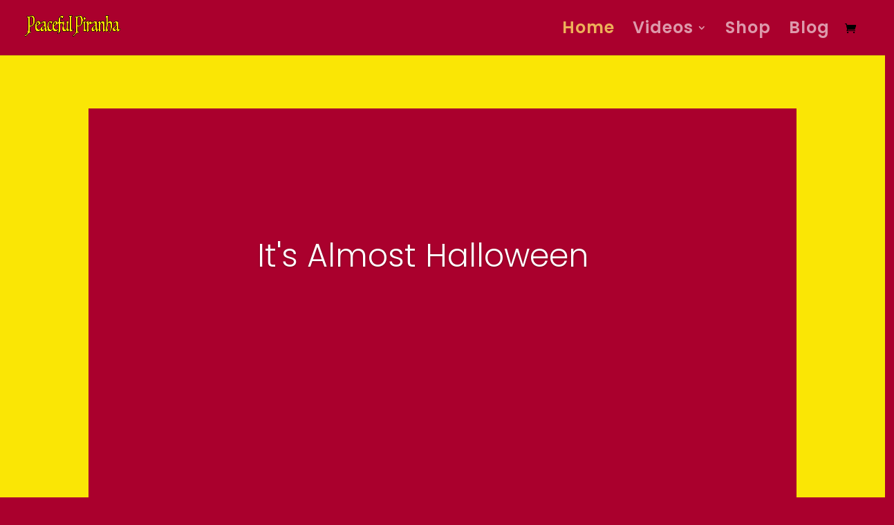

--- FILE ---
content_type: text/css
request_url: https://peacefulpiranha.com/wp-content/et-cache/44/et-core-unified-tb-545-deferred-44.min.css?ver=1764922789
body_size: 165
content:
.et_pb_section_0_tb_footer.et_pb_section{background-color:#aa002d!important}.et_pb_signup_0_tb_footer.et_pb_subscribe{background-color:#2ea3f2}.et_pb_row_1_tb_footer{background-color:#fae605;min-height:48px}.et_pb_text_1_tb_footer.et_pb_text,.et_pb_text_2_tb_footer.et_pb_text{color:#E02B20!important}.et_pb_text_1_tb_footer h1{text-align:center}.et_pb_row_2_tb_footer.et_pb_row{padding-bottom:0px!important;padding-bottom:0px}.et_pb_social_media_follow_network_0_tb_footer a.icon{background-color:#3b5998!important}.et_pb_social_media_follow_network_1_tb_footer a.icon{background-color:#000000!important}.et_pb_social_media_follow_network_2_tb_footer a.icon{background-color:#ea2c59!important}.et_pb_social_media_follow_network_3_tb_footer a.icon{background-color:#a82400!important}.et_pb_social_media_follow_network_4_tb_footer a.icon{background-color:#fe2c55!important}.et_pb_section_1{border-width:7px;border-color:#000000}.et_pb_section_1.et_pb_section{padding-top:0px;padding-bottom:45px;margin-right:-13px;background-color:#aa002d!important}.et_pb_text_0 h1,.et_pb_text_0.et_pb_text{color:#FFFFFF!important}.et_pb_text_0 h2{font-family:'Poppins',Helvetica,Arial,Lucida,sans-serif;color:#FFFFFF!important}.et_pb_text_0{text-shadow:0.08em 0.08em 0em rgba(0,0,0,0.4);background-color:#aa002d;border-radius:7px 7px 7px 7px;overflow:hidden;border-width:5px;border-color:#000000;padding-top:12px!important;padding-right:9px!important;margin-right:-19px!important;margin-bottom:-51px!important;margin-left:19px!important;max-width:75%;box-shadow:0px 2px 18px 0px rgba(0,0,0,0.3);transform:scaleX(0.86) scaleY(0.86)}.et_pb_section_2.et_pb_section{background-color:#fae605!important}.et_pb_shop_0 ul.products li.product .onsale{padding-top:6px!important;padding-right:18px!important;padding-bottom:6px!important;padding-left:18px!important;margin-top:0px!important;margin-right:0px!important;margin-bottom:0px!important;margin-left:0px!important}.et_pb_shop_0 ul.products li.product .star-rating{width:calc(5.4em + (0px * 4))}.et_pb_text_0.et_pb_module{margin-left:auto!important;margin-right:auto!important}

--- FILE ---
content_type: text/plain
request_url: https://www.google-analytics.com/j/collect?v=1&_v=j102&a=696352078&t=pageview&_s=1&dl=https%3A%2F%2Fpeacefulpiranha.com%2F&ul=en-us%40posix&dt=Peaceful%20Piranha%20%7C%20Art%20and%20Soul%20%7C%20Spiritual%20Life%20Coach&sr=1280x720&vp=1280x720&_u=YEBAAEABAAAAACAAI~&jid=867131562&gjid=1264578210&cid=1137855243.1768420248&tid=UA-249591485-1&_gid=1291928995.1768420248&_r=1&_slc=1&gtm=45He61d0h1n81TGQHS2Hv897050131za200zd897050131&gcd=13l3l3l3l1l1&dma=0&tag_exp=103116026~103200004~104527907~104528500~104684208~104684211~105391252~115938465~115938468~116682876~116910503~117041587&z=2084393704
body_size: -452
content:
2,cG-GDEZW4HN4P